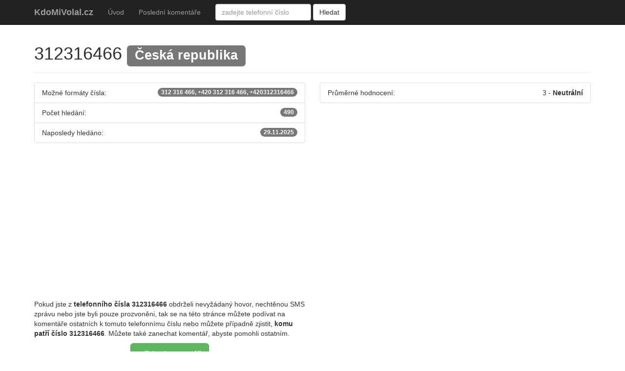

--- FILE ---
content_type: text/html; charset=utf-8
request_url: https://www.kdomivolal.cz/312316466
body_size: 11502
content:
<!DOCTYPE html>
<html lang="cs-CZ" xml:lang="cs">
<head>
    <meta charset="utf-8" />
    <meta name="viewport" content="width=device-width, initial-scale=1.0">
    <title>Komu patří číslo 312316466 - Kdo mi volal? - KdoMiVolal.cz</title>
    <link rel="shortcut icon" href="/favicon.ico">
    <link rel="stylesheet" href="/css/bootstrap.min.css?v=Ft4DKl_895qhYJGbHkrrkorYuECCXdLqfcZO6OQ4uSg">
    <link rel="stylesheet" href="/css/site.min.css?v=NzcWECS_40WAVQfz-an2CFaWvt7y3AnknutJ0CeR2VU">
    <script src="/js/modernizr.min.js"></script>
    <script src="/js/jquery.min.js"></script>
    <script src="/js/bootstrap.min.js"></script>

    <meta name="description" content="KdoMiVolal.cz zobrazuje na této stránce k číslu 312316466 hodnocení a komentáře uživatelů, komu patří číslo 312316466 a další informace o telefonních číslech." />
    <meta name="keywords" content="312316466, kdo volal, kdo volá" />
    <link rel="canonical" href="https://www.kdomivolal.cz/312316466" />

    <script async src="https://pagead2.googlesyndication.com/pagead/js/adsbygoogle.js?client=ca-pub-5802845218410383"
        crossorigin="anonymous"></script>    

    <!-- Google tag (gtag.js) -->
    <script async src="https://www.googletagmanager.com/gtag/js?id=G-LYB3BYGCPS"></script>
    <script>
        window.dataLayer = window.dataLayer || [];
        function gtag(){dataLayer.push(arguments);}
        gtag('js', new Date());

        gtag('config', 'G-LYB3BYGCPS');
    </script>
</head>
<body>
    <div class="navbar navbar-inverse navbar-fixed-top">
        <div class="container">
            <div class="navbar-header">
                <button type="button" class="navbar-toggle" data-toggle="collapse" data-target=".navbar-collapse">
                    <span class="icon-bar"></span>
                    <span class="icon-bar"></span>
                    <span class="icon-bar"></span>
                </button>
                <a class="navbar-brand" href="/">KdoMiVolal.cz</a>
            </div>
            <div class="navbar-collapse collapse">
                <ul class="nav navbar-nav">
                    <li><a href="/">&#xDA;vod</a></li>
                    <li><a href="/Home/LastComments">Posledn&#xED; koment&#xE1;&#x159;e</a></li>
                </ul>
                <form class="navbar-form navbar-left" role="search" method="POST" action="/PhoneNumber/Search">
                    <div class="form-group">
                        <input name="s" class="form-control" placeholder="zadejte telefonní číslo" type="text">
                    </div>
                    <button type="submit" class="btn btn-default">Hledat</button>
                </form>
            </div>
        </div>
    </div>
    <div class="container body-content">
        

<div itemtype="http://data-vocabulary.org/Review-aggregate" itemscope="">

    
<div class="page-header">
    <h1>
        <span itemprop="itemreviewed">312316466</span>
            <span class="label label-default">Česká republika</span>
            <span class="label label-primary"></span>
    </h1>
</div>


    <div class="row">
        
<div class="col-md-6">
    <ul class="list-group">
            <li class="list-group-item">
                <span class="badge">
312 316 466, &#x2B;420 312 316 466, &#x2B;420312316466                </span>
                Možné formáty čísla:
            </li>
        <li class="list-group-item">
            <span class="badge">
                490
            </span>
            Počet hledání:
        </li>
        <li class="list-group-item">
            <span class="badge">
                29.11.2025
            </span>
            Naposledy hledáno:
        </li>
    </ul>
</div>


            <div class="col-md-6">
                <ul class="list-group">
                    <li class="list-group-item " itemtype="http://data-vocabulary.org/Rating" itemscope="" itemprop="rating">
                        <div class="row">
                            <div class="col-md-6 col-xs-6">
                                Průměrné hodnocení:
                            </div>
                            <div class="col-md-6 col-xs-6 text-right">
                                <span itemprop="average">3</span>
                                <meta content="5" itemprop="best" />
                                <meta content="1" itemprop="worst" />
                                -
                                <strong>Neutrální</strong>
                            </div>
                        </div>
                    </li>
                </ul>
            </div>
        <div class="clearfix"></div>
    </div>

    
<div style="text-align: center; margin-bottom: 20px"><script async src="//pagead2.googlesyndication.com/pagead/js/adsbygoogle.js"></script>
<!-- KdoMiVolal - nahoře -->
<ins class="adsbygoogle"
     style="display:block"
     data-ad-client="ca-pub-5802845218410383"
     data-ad-slot="5605056304"
     data-ad-format="auto"></ins>
<script>
(adsbygoogle = window.adsbygoogle || []).push({});
</script>
</div>

    <div class="row" style="margin-top: 20px">
        <div class="col-md-6">
            <p>Pokud jste z <strong>telefonního čísla 312316466</strong> obdrželi nevyžádaný hovor, nechtěnou SMS zprávu nebo jste byli pouze prozvoněni, tak se na této stránce můžete podívat na komentáře ostatních k tomuto telefonnímu číslu nebo můžete případně zjistit, <strong>komu patří číslo 312316466</strong>. Můžete také zanechat komentář, abyste pomohli ostatním.</p>
                <div class="text-center" style="margin-bottom: 20px">
                    <a href="/phonenumber/insertcomment/32195" rel="nofollow" class="btn btn-success btn-lg" role="button">Přidat komentář</a>
                </div>
        </div>
            <div class="col-md-6">

            </div>
    </div>

        <h2 class="page-header">Poslední komentáře k číslu 312316466</h2>
            <p class="text-center">Pro telefonní číslo 312316466 ještě nikdo <strong>žádný komentář</strong> nepřidal.<br />Přidejte první komentář a pomůžete tak ostatním.</p>

</div>

<h2 class="title">Další podobná telefonní čísla</h2>


<div class="row">
    <div class="col-md-4">
        <div class="list-group">
                <a href="/314004939" class="list-group-item">
                    <span class="badge badge-light rounded-2x"><i class="fa fa-eye"></i> Počet hledání 15750x</span>
                    314004939
                </a>
                <a href="/314004200" class="list-group-item">
                    <span class="badge badge-light rounded-2x"><i class="fa fa-eye"></i> Počet hledání 13317x</span>
                    314004200
                </a>
                <a href="/314000429" class="list-group-item">
                    <span class="badge badge-light rounded-2x"><i class="fa fa-eye"></i> Počet hledání 8461x</span>
                    314000429
                </a>
                <a href="/315559096" class="list-group-item">
                    <span class="badge badge-light rounded-2x"><i class="fa fa-eye"></i> Počet hledání 5123x</span>
                    315559096
                </a>
                <a href="/314004396" class="list-group-item">
                    <span class="badge badge-light rounded-2x"><i class="fa fa-eye"></i> Počet hledání 4464x</span>
                    314004396
                </a>
        </div>
    </div>
    <div class="col-md-4">
        <div class="list-group">
                <a href="/313110000" class="list-group-item">
                    <span class="badge badge-light rounded-2x"><i class="fa fa-eye"></i> Počet hledání 4275x</span>
                    313110000
                </a>
                <a href="/314000424" class="list-group-item">
                    <span class="badge badge-light rounded-2x"><i class="fa fa-eye"></i> Počet hledání 4263x</span>
                    314000424
                </a>
                <a href="/314004397" class="list-group-item">
                    <span class="badge badge-light rounded-2x"><i class="fa fa-eye"></i> Počet hledání 3947x</span>
                    314004397
                </a>
                <a href="/314004390" class="list-group-item">
                    <span class="badge badge-light rounded-2x"><i class="fa fa-eye"></i> Počet hledání 3256x</span>
                    314004390
                </a>
                <a href="/312316504" class="list-group-item">
                    <span class="badge badge-light rounded-2x"><i class="fa fa-eye"></i> Počet hledání 3205x</span>
                    312316504
                </a>
        </div>
    </div>
    <div class="col-md-4">
        <div class="list-group">
                <a href="/314004399" class="list-group-item">
                    <span class="badge badge-light rounded-2x"><i class="fa fa-eye"></i> Počet hledání 2673x</span>
                    314004399
                </a>
                <a href="/314004395" class="list-group-item">
                    <span class="badge badge-light rounded-2x"><i class="fa fa-eye"></i> Počet hledání 2642x</span>
                    314004395
                </a>
                <a href="/314000400" class="list-group-item">
                    <span class="badge badge-light rounded-2x"><i class="fa fa-eye"></i> Počet hledání 2620x</span>
                    314000400
                </a>
                <a href="/312316475" class="list-group-item">
                    <span class="badge badge-light rounded-2x"><i class="fa fa-eye"></i> Počet hledání 2586x</span>
                    312316475
                </a>
                <a href="/314004392" class="list-group-item">
                    <span class="badge badge-light rounded-2x"><i class="fa fa-eye"></i> Počet hledání 2561x</span>
                    314004392
                </a>
        </div>
    </div>
</div>

<div class="modal fade" id="confirm-delete" tabindex="-1" role="dialog" aria-labelledby="myModalLabel" aria-hidden="true">
    <div class="modal-dialog">
        <div class="modal-content">
            <div class="modal-header">
                <h4>Odstranit komentář?</h4>
            </div>
            <div class="modal-body">
                Chcete opravdu komentář odstranit?
            </div>
            <div class="modal-footer">
                <a class="btn btn-primary btn-ok">Ano</a>
                <button type="button" class="btn btn-default" data-dismiss="modal">Ne</button>
            </div>
        </div>
    </div>
</div>

<script type="text/javascript">
    $('#confirm-delete').on('show.bs.modal', function(e) {
        $(this).find('.btn-ok').attr('href', $(e.relatedTarget).data('href'));
    });
</script>

        <hr />
        <footer>
          <p>
          &copy; 2025 - KdoMiVolal.cz
                   
    | <a href="/vseobecne-podminky">Všeobecné podmínky</a>
    | <a href="/ochrana-osobnich-udaju">Ochrana osobních údajů</a>

          <a href="http://www.toplist.cz/veda-technika" target="_top"><img src="http://toplist.cz/dot.asp?id=1439981" alt="TOPlist" width="1" height="1"/></a>
             </p>
            </footer>
    </div>

    

</body>
</html>


--- FILE ---
content_type: text/html; charset=utf-8
request_url: https://www.google.com/recaptcha/api2/aframe
body_size: 269
content:
<!DOCTYPE HTML><html><head><meta http-equiv="content-type" content="text/html; charset=UTF-8"></head><body><script nonce="b9Y0VYplVUjYqSVQpa4ikw">/** Anti-fraud and anti-abuse applications only. See google.com/recaptcha */ try{var clients={'sodar':'https://pagead2.googlesyndication.com/pagead/sodar?'};window.addEventListener("message",function(a){try{if(a.source===window.parent){var b=JSON.parse(a.data);var c=clients[b['id']];if(c){var d=document.createElement('img');d.src=c+b['params']+'&rc='+(localStorage.getItem("rc::a")?sessionStorage.getItem("rc::b"):"");window.document.body.appendChild(d);sessionStorage.setItem("rc::e",parseInt(sessionStorage.getItem("rc::e")||0)+1);localStorage.setItem("rc::h",'1766085784342');}}}catch(b){}});window.parent.postMessage("_grecaptcha_ready", "*");}catch(b){}</script></body></html>